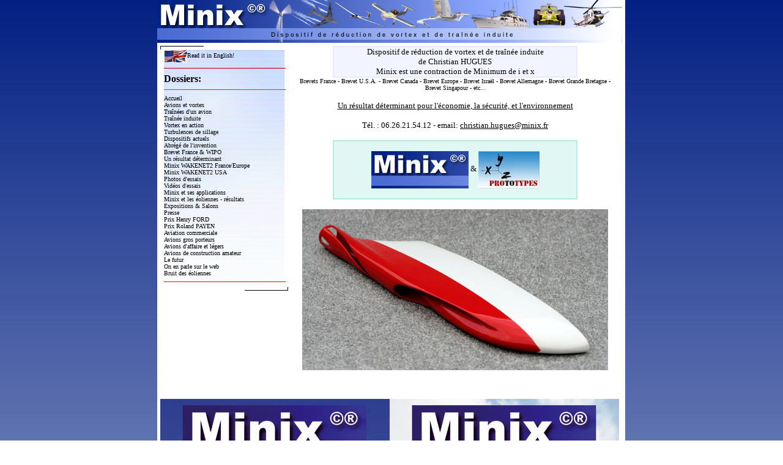

--- FILE ---
content_type: text/html
request_url: http://www.minix.fr/
body_size: 5079
content:
<!DOCTYPE HTML PUBLIC "-//W3C//DTD HTML 4.01 Transitional//EN">
<html>
<head>
<title>Minix</title>

<link rel="shortcut icon" href="http://www.minix.fr/minix.ico" type="image/x-icon">
<META NAME="AUTHOR" CONTENT="ZikDesigner">
<META NAME="DESCRIPTION" CONTENT="Dispositif de r&eacute;duction de tra&icirc;n&eacute;e induite. Un r&eacute;sultat a&eacute;ronautique d&eacute;terminant pour l'&eacute;conomie et la s&eacute;curit&eacute;.">
<META NAME="KEYWORDS" CONTENT="minix, aviation, avion, aeronautique, vortex, trainee, invention, decouverte, innovation, securite, business, angels, investissement, economique, brevet, creation, inventeur, anti-vortex, kerosene, carburant, energie, aerodynamique, transport, aerien, environnement, aile">
<script src="http://www.google-analytics.com/urchin.js" type="text/javascript">
</script>
<script type="text/javascript">
_uacct = "UA-706017-1";
urchinTracker();
</script><link href="polices_corps.css" rel="stylesheet" type="text/css">

<script language="Javascript" type="text/javascript" src="fonctions.js"></script>

		<!-- Ajouté pour la conso de carburant -->

<meta http-equiv="content-type" content="text/html; charset=UTF-8">
<meta name="viewport" content="width=device-width, initial-scale=1.0">


<!--
<meta name="description" content="statistiques en temps réel sur la consommation de KEROSENE dans le Monde. Combien de KEROSENE consomment les avions chaque heure, chaque jour, chaque année dans le Monde"/>
<link rel="canonical" href="https://globometer.com/avions-carburant.php" />
<meta property="og:locale" content="fr_FR" />
<meta property="og:type" content="article" />
<meta property="og:title" content="Le carburant consommé par les avions dans le Monde" />
<meta property="og:description" content="statistiques en temps réel sur la consommation de KEROSENE dans le Monde. Combien de KEROSENE consomment les avions chaque heure, chaque jour, chaque année dans le Monde" />
<meta property="og:url" content="https://globometer.com/avions-carburant.php" />
<meta property="og:site_name" content="globometer.com" />
<meta property="article:section" content="Avions" />
<meta property="article:section" content="Transports" />
<meta property="article:x-date" content="1539388557" />
<meta property="article:x-uid" content="valeria" />
<meta property="og:image" content="https://globometer.com/wp-content/uploads/2018/10/graph-carburant.jpg" />


<link rel='stylesheet' id='bootstrap-css'  href='https://globometer.com/wp-content/themes/awada/css/bootstrap.css?ver=4.5.15' type='text/css' media='all' />
<link rel='stylesheet' id='awada-css'  href='https://globometer.com/wp-content/themes/awada/style.css?ver=4.5.15' type='text/css' media='all' />
<link rel='stylesheet' id='color-scheme-custom-css'  href='https://globometer.com/wp-content/themes/awada/css/default-color-dark-blue.css?ver=4.5.15' type='text/css' media='all' />
<link rel='stylesheet' id='theme-custom-css-css'  href='https://globometer.com/wp-content/themes/awada/css/custom-styles.css?ver=4.5.15' type='text/css' media='all' />
<link rel='stylesheet' id='animate-css'  href='https://globometer.com/wp-content/themes/awada/css/animate.css?ver=4.5.15' type='text/css' media='all' />
<link rel='stylesheet' id='owl-carousel-css'  href='https://globometer.com/wp-content/themes/awada/css/owl-carousel.css?ver=4.5.15' type='text/css' media='all' />
<link rel='stylesheet' id='prettyPhoto-css'  href='https://globometer.com/wp-content/themes/awada/css/prettyPhoto.css?ver=4.5.15' type='text/css' media='all' />
<link rel='stylesheet' id='fontawesome-css'  href='https://globometer.com/wp-content/themes/awada/css/font-awesome.css?ver=4.5.15' type='text/css' media='all' />
<link rel='stylesheet' id='sf_widgets_style_homepage-css'  href='https://globometer.com/wp-content/themes/awada/css/sf_widgets_script_homepage.css?ver=4.5.15' type='text/css' media='all' />
<link rel='stylesheet' id='kirki-styles-awada_theme-css'  href='https://globometer.com/wp-content/themes/awada/inc/kirki/assets/css/kirki-styles.css' type='text/css' media='all' />


<style id='kirki-styles-awada_theme-inline-css' type='text/css'>
#sitetopbar{background:#485887;border-bottom:#485887;}#sitetopbar, #sitetopbar a{color:#fff;}#awada-header, #awada-header .navbar{background:#fff;}.arrow-up{border-bottom:#fff;}.navbar-default .navbar-brand, #awada-header .navbar-nav > li > a, .dropdown-menu > li > a{color:#222222;}#awada-header .dropmenu img{margin-top:0px;margin-bottom:0px;}#awada-header .navbar-brand{margin-top:0px;margin-bottom:0px;}#awada_footer_area{background:#121214;}#awada_footer_area li a, #awada_footer_area a{color:#f8504b;}#copyrights{background:#f8504b;}#copyrights, .footer-area-menu li a{color:#fff;}
</style>-->
<script type='text/javascript'>

var append_link = {"read_more":"\u0427\u0438\u0442\u0430\u0442\u044c \u0434\u0430\u043b\u044c\u0448\u0435: %link%","prepend_break":"2","use_title":"false","add_site_name":"true","site_name":"globometer.com","site_url":"https:\/\/globometer.com","always_link_site":"false"};

</script>
<script type='text/javascript' src='https://globometer.com/wp-content/plugins/append-link-on-copy/js/append_link.js?ver=4.5.15'></script>
<script type='text/javascript' src='https://globometer.com/wp-includes/js/jquery/jquery.js?ver=1.12.4'></script>
<script type='text/javascript' src='https://globometer.com/wp-includes/js/jquery/jquery-migrate.min.js?ver=1.4.1'></script>


		<!-- Fin de section // Ajouté pour la conso de carburant -->



</head>

<body bgcolor="#FFFFFF" class="single single-post postid-2299 single-format-standard">








<table width="100%" border="0" cellspacing="0" cellpadding="0">
  <tr> 
    <td width="50%" height="100%" class="gradientciel"></td>
	<td width="760" valign="top" bgcolor="#FFFFFF"><a name="up"></a>
<table width="100%" border="0" cellspacing="0" cellpadding="0">
<tr valign="top">
<td>
<img alt="" src="images/minix_bandeau.jpg">
</td>
</tr>
</table><table class="police1" width="760" border="0" cellspacing="5" cellpadding="0">
		<tr valign="top">
          <td width="209"><table width="209" bgcolor="#FFFFFF" border="0" cellspacing="0" cellpadding="0">
  <tr>
    <td align="left" valign="top"><img alt="" src="images/coin_supperieur_gauche.gif" width="6" height="6"></td>
    <td width="197" align="left" valign="top"><img alt="" src="images/trait_horizontal.gif" width="33%" height="1"></td>
    <td></td>
  </tr>
  <tr height="100%">
    <td align="left" valign="top"><img alt="" src="images/trait_vertical.gif" width="1" height="33%"></td>
    <td background="images/background_menu.jpg" height="100%"> <A class="menu" HREF="english/index.php" onMouseOver="window.status='Read it in English !'; return true" onMouseOut="window.status=' '; return true" target="_top"><img alt="" src="images/drapeau_americano_anglais.gif" border=0 align="absmiddle">Read 
      it in English!</A> 
      <HR WIDTH="100%" size=1 COLOR="#FF0000"><div class="police2">Dossiers:</div>
      <HR WIDTH="100%" size=1 COLOR="#FF0000">
	  <A class="menu" HREF="index.php" onMouseOver="window.status='Accueil'; return true" onMouseOut="window.status=' '; return true" target="_top">Accueil</A><BR>
      <A class="menu" HREF="avions_et_vortex.php" onMouseOver="window.status='Les avions et le vortex'; return true" onMouseOut="window.status=' '; return true" target="_top">Avions 
      et vortex</A><BR>
      <A class="menu" HREF="trainees.php" onMouseOver="window.status='Les tra&icirc;n&eacute;es d\'un avion'; return true" onMouseOut="window.status=' '; return true" target="_top">Tra&icirc;n&eacute;es 
      d'un avion</A><BR>
      <A class="menu" HREF="trainee_induite.php" onMouseOver="window.status='Qu\'est-ce que la tra&icirc;n&eacute;e induite ?'; return true" onMouseOut="window.status=' '; return true" target="_top">Tra&icirc;n&eacute;e 
      induite</A><BR>
      <a class="menu" href="vortex_en_action.php" onMouseOver="window.status='Le vortex en action'; return true" onMouseOut="window.status=' '; return true" target="_top">Vortex 
      en action</a><A class="menu" HREF="turbulence.php" onMouseOver="window.status='Vortex et turbulence de sillage'; return true" onMouseOut="window.status=' '; return true" target="_top"><br>
      Turbulences de sillage</A><BR>
      <A class="menu" HREF="anti-vortex_actuels.php" onMouseOver="window.status='Anti-Vortex actuels'; return true" onMouseOut="window.status=' '; return true" target="_top">Dispositifs 
      actuels</A><BR>
      <A class="menu" HREF="abrege_invention.php" onMouseOver="window.status='Abr&eacute;g&eacute; de l\'invention'; return true" onMouseOut="window.status=' '; return true" target="_top">Abr&eacute;g&eacute; 
      de l'invention</A><A class="menu" HREF="futur.php" onMouseOver="window.status='Le futur'; return true" onMouseOut="window.status=' '; return true" target="_top"><br>
      </A><a class="menu" href="brevet_france_internationnal.php" onMouseOver="window.status='Brevet France & WO'; return true" onMouseOut="window.status=' '; return true" target="_top">Brevet 
      France & WIPO</A><br>
      <A class="menu" HREF="resultat_determinant.php" onMouseOver="window.status='Un r&eacute;sultat d&eacute;terminant'; return true" onMouseOut="window.status=' '; return true" target="_top">Un 
      r&eacute;sultat d&eacute;terminant</A><br>
      <A class="menu" HREF="wakenet2_france_europe.php" onMouseOver="window.status='Minix WAKENET2 France/Europe'; return true" onMouseOut="window.status=' '; return true">Minix 
      WAKENET2 France/Europe</A><BR>
      <A class="menu" HREF="http://www-mip.onera.fr/projets/WakeNet2-Europe/fichiers/pastEvents2005/bocaRaton/B13-Summary%20TLS%20Workshop%20Wake%20Alleviation%20%5BDurston%5D.pdf" onMouseOver="window.status='Minix WAKENET2 USA'; return true" onMouseOut="window.status=' '; return true" target="_blank"></A><A class="menu" HREF="http://www-mip.onera.fr/projets/WakeNet2-Europe/fichiers/pastEvents2005/bocaRaton/B13-Summary%20TLS%20Workshop%20Wake%20Alleviation%20%5BDurston%5D.pdf" onMouseOver="window.status='Minix WAKENET2 USA'; return true" onMouseOut="window.status=' '; return true" target="_blank">Minix 
      WAKENET2 USA</A><br>
      <A class="menu" HREF="essais.php" onMouseOver="window.status='Photos 2000'; return true" onMouseOut="window.status=' '; return true" target="_top">Photos 
      d'essais</A><br>
      <A class="menu" HREF="video_minix.php" onMouseOver="window.status='Vid&eacute;os'; return true" onMouseOut="window.status=' '; return true" target="_top">Vid&eacute;os 
      d'essais </A> <A class="menu" HREF="futur.php" onMouseOver="window.status='Le futur'; return true" onMouseOut="window.status=' '; return true" target="_top"><br>
      </A><A class="menu" HREF="application_minix.php" onMouseOver="window.status='Applications du Minix'; return true" onMouseOut="window.status=' '; return true" target="_top">Minix 
      et ses applications</A><A class="menu" HREF="futur.php" onMouseOver="window.status='Le futur'; return true" onMouseOut="window.status=' '; return true" target="_top"><br>
      </A><A class="menu" HREF="eoliennes_resultat.php" onMouseOver="window.status='Applications du Minix'; return true" onMouseOut="window.status=' '; return true" target="_top">Minix 
      et les &eacute;oliennes - r&eacute;sultats</A><A class="menu" HREF="futur.php" onMouseOver="window.status='Le futur'; return true" onMouseOut="window.status=' '; return true" target="_top"><br>
      </A><A class="menu" HREF="salons.php" onMouseOver="window.status='Photos 2003'; return true" onMouseOut="window.status=' '; return true" target="_top">Expositions 
      &amp; Salons</A><br>
      <A class="menu" HREF="presse.php" onMouseOver="window.status='Presse'; return true" onMouseOut="window.status=' '; return true" target="_top">Presse</A><br>
      <A class="menu" HREF="henry_ford.php" onMouseOver="window.status='Prix Henry FORD'; return true" onMouseOut="window.status=' '; return true" target="_top">Prix 
      Henry FORD</A><br> <A class="menu" HREF="roland_payen.php" onMouseOver="window.status='Prix Roland PAYEN'; return true" onMouseOut="window.status=' '; return true" target="_top">Prix 
      Roland PAYEN</A><br>
      <A class="menu" HREF="futur.php" onMouseOver="window.status='Le futur'; return true" onMouseOut="window.status=' '; return true" target="_top"> 
      </A><A class="menu" HREF="aviation_commerciale.php" onMouseOver="window.status='Aviation commerciale'; return true" onMouseOut="window.status=' '; return true" target="_top">Aviation 
      commerciale</A><BR>
      <A class="menu" HREF="fabricants.php" onMouseOver="window.status='Avions gros porteurs'; return true" onMouseOut="window.status=' '; return true" target="_top">Avions gros porteurs</A><BR>
	  <A class="menu" HREF="affaire.php" onMouseOver="window.status='Avions d\'affaire et l&eacute;gers'; return true" onMouseOut="window.status=' '; return true" target="_top">Avions d'affaire et l&eacute;gers</A><BR>
	  <A class="menu" HREF="construction_amateur.php" onMouseOver="window.status='Avions de construction amateur'; return true" onMouseOut="window.status=' '; return true" target="_top">Avions de construction amateur</A><BR>
      <A class="menu" HREF="futur.php" onMouseOver="window.status='Le futur'; return true" onMouseOut="window.status=' '; return true" target="_top">Le 
      futur</A><br>
      <A class="menu" HREF="liens_web.php" onMouseOver="window.status='On en parle sur le web'; return true" onMouseOut="window.status=' '; return true" target="_top">On en parle sur le web</A><br>
	  <A class="menu" HREF="bruit_des_eoliennes.php" onMouseOver="window.status='Bruit des &eacute;oliennes'; return true" onMouseOut="window.status=' '; return true" target="_top">Bruit des &eacute;oliennes</A>
	  </div> 
      <HR WIDTH="100%" size=1 COLOR="#FF0000">


	  </td>
    <td align="right" valign="bottom"><img alt="" src="images/trait_vertical_droite.gif" width="1" height="100%"></td>
  </tr>
  <tr>
    <td></td>
    <td align="right" valign="bottom"><img alt="" src="images/trait_horizontal.gif" width="33%" height="1"></td>
    <td align="right" valign="bottom"><img alt="" src="images/coin_inferieur_droit.gif" width="6" height="6"></td>
  </tr>
</table>
</td>
          <td align="left" bgcolor="#FFFFFF" width="551"> <center>
              <table width="400" border="1" cellpadding="0" cellspacing="0" bordercolor="#E8E8FF" bgcolor="#F2F4FF">
                <tr>
                  <td><div class="police1">
                      <center>
                  Dispositif de r&eacute;duction de vortex et de tra&icirc;n&eacute;e
                  induite<br>
                        de Christian HUGUES<br>
                        Minix est une contraction de Minimum de i et x
                      </center>
                    </div></td>
                </tr>
              </table>
            </center>
            <center>
        <span class="police0">Brevets France - Brevet U.S.A. - Brevet Canada - 
        Brevet Europe - Brevet Isra&euml;l - Brevet Allemagne - Brevet Grande 
        Bretagne - Brevet Singapour - etc...<br>
        </span><br>
        <a href="resultat_determinant.php">Un r&eacute;sultat d&eacute;terminant 
        pour l'&eacute;conomie, la s&eacute;curit&eacute;, et l'environnement</a><br>
        <br>
        T&eacute;l. : 06.26.21.54.12 - email: <a href="mailto:christian.hugues@minix.fr">christian.hugues@minix.fr</a><br>
              <br>
        <table width="400" border="1" cellpadding="0" cellspacing="0" bordercolor="#B8EAE1" bgcolor="#E1F7F3">
          <tr> 
            <td><div class="police1"> 
                <center>
                  <br>
                  <img src="images/minix_logo.jpg" align="absmiddle"> &amp; <img src="images/logo_xyz.jpg" width="100" height="61" align="absmiddle"><br>
                  <br>
                </center>
              </div></td>
          </tr>
        </table>
        <br>
        <img src="images/minix_index.jpg" width="500" height="263"><br>
        <br>
        <br>
      </center></td></tr>
	        <tr><td colspan="2" valign="top">




			</td></tr></table>
<div align="center"></div>
<table class="police1" width="100%" border="0" cellspacing="5" cellpadding="0">
  <tr valign="top"> 
    <td><center>
        <table width="100%" border="0" cellspacing="0" cellpadding="0">
          <tr> 
            <td><div align="right"><img src="images/accueil1.jpg" width="375" height="938"></div></td>
            <td><div align="left"><img src="images/accueil2.jpg" width="375" height="938"></div></td>
          </tr>
        </table>
	
        
		<table><tr><td><center>
		
		<!-- Ajouté pour la conso de carburant -->
		<br><br>
		<B>Litres de carburant utilis&eacute;s par l&rsquo;aviation mondiale</B><br><br>
		<script type="text/javascript">
		   (window['statCounters'] = window['statCounters'] || []).push({id: 2299, velocity: 11.732 });
		</script>
		
		<div class="stat-container">
			<div class="stat-counters">
				<table width=200>
					<tr>
						<td>
						<span class="police1">Depuis le d&eacute;but de l'ann&eacute;e</span><br/>
						<span id="post-year-counter-2299" class="stat-counter-field">&nbsp;</span> <br/>						</td>
					</tr>
				</table>
				
				<table width=200>
					<tr>
						<td>
						<span class="police1">Depuis votre connexion</span><br/>
						<span id="post-session-counter-2299" class="stat-counter-field">&nbsp;</span> <br/>						</td>
					</tr>
				</table>
			    <br>
			</div>
		</div>
		
		<link rel='stylesheet' id='su-content-shortcodes-css'  href='https://globometer.com/wp-content/plugins/shortcodes-ultimate/assets/css/content-shortcodes.css?ver=4.9.3' type='text/css' media='all' />
		<script type='text/javascript' src='https://globometer.com/wp-includes/js/wp-embed.min.js?ver=4.5.15'></script>
		<script type='text/javascript' src='https://globometer.com/wp-content/themes/awada/js/bootstrap.js?ver=4.5.15'></script>
		<script type='text/javascript' src='https://globometer.com/wp-content/themes/awada/js/menu.js?ver=4.5.15'></script>
		<script type='text/javascript' src='https://globometer.com/wp-content/themes/awada/js/owl.carousel.js?ver=4.5.15'></script>
		<script type='text/javascript' src='https://globometer.com/wp-content/themes/awada/js/wow.js?ver=4.5.15'></script>
		<script type='text/javascript' src='https://globometer.com/wp-content/themes/awada/js/jquery.prettyPhoto.js?ver=4.5.15'></script>
		<script type='text/javascript' src='https://globometer.com/wp-content/themes/awada/js/custom.js?ver=4.5.15'></script>
		<script type='text/javascript' src='https://globometer.com/wp-content/themes/awada/js/html5_shiv.js?ver=4.5.15'></script>
		<script type='text/javascript'>
		
		var load_more_posts_variable1 = {"counts_posts1":"395","blog_post_count":"3"};
		
		</script>
		<script type='text/javascript' src='https://globometer.com/wp-content/themes/awada/js/load-more.js?ver=4.5.15'></script>
		
		<!-- Yandex.Metrika counter -->
			<script type="text/javascript">
				(function (d, w, c) {
					(w[c] = w[c] || []).push(function() {
						try {
							w.yaCounter50366749 = new Ya.Metrika({
								id:50366749,
								clickmap:true,
								trackLinks:true,
								accurateTrackBounce:true
							});
						} catch(e) { }
					});
			
					var n = d.getElementsByTagName("script")[0],
						s = d.createElement("script"),
						f = function () { n.parentNode.insertBefore(s, n); };
					s.type = "text/javascript";
					s.async = true;
					s.src = "https://mc.yandex.ru/metrika/watch.js";
			
					if (w.opera == "[object Opera]") {
						d.addEventListener("DOMContentLoaded", f, false);
					} else { f(); }
				})(document, window, "yandex_metrika_callbacks");
			</script>

				<!-- Fin de section // Ajouté pour la conso de carburant -->
		</center>
		</td></tr></table>
		<strong>        
        Autre cr&eacute;ation de l'inventeur (Ile de France) : <a href="http://www.idfr.eu" target="_blank">http://www.idfr.eu</a><br>
        </strong><br>
        <a href="resultat_determinant.php"></a>EDPI a cr&eacute;&eacute; ce site 
        et en assure la maintenance : <a href="http://www.edpi.fr" target="_blank">http://www.edpi.fr</a> 
      </center></td>
  </tr>
  <tr> 
    <td colspan="2" valign="top"></td>
  </tr>
</table>
<table class="police1" width="100%" border="0" cellspacing="0" cellpadding="0">
			<tr><td>
			<br><br><br><center><hr size=1 width="70%">
        Derni&egrave;re mise &agrave; jour : 11 Ao&ucirc;t 2019<br>
               678982 Visites depuis sa cr&eacute;ation | 3 visiteur(s) connect&eacute;(s)<br>	
              <a href="javascript:mailpage()"><img alt="" src="images/enveloppe.gif" border=0>
              Conseiller cette page</a> | <a href="javascript:printWindow()"><img alt="" src="images/printer2.gif" border=0>
              Imprimer cette page</a> | <a href="#up"><img alt="" src="images/fleche_haut.gif" border=0>
              Retour au d&eacute;but de la page </a></center></td>
        </tr>
      </table>	</td>
    <td width="50%" height="100%" class="gradientciel"></td>
  </tr>
</table></body>
</html>


--- FILE ---
content_type: text/css
request_url: http://www.minix.fr/polices_corps.css
body_size: 570
content:
A:link {
COLOR: #000000;
FONT-FAMILY: Tahoma;
FONT-VARIANT: normal;
LETTER-SPACING: normal;
FONT-SIZE: 13px;
TEXT-DECORATION: underline }
A:active {
COLOR: #000000;
FONT-FAMILY: Tahoma;
FONT-VARIANT: normal;
LETTER-SPACING: normal;
FONT-SIZE: 13px;
TEXT-DECORATION: underline }
A:visited {
COLOR: #000000;
FONT-FAMILY: Tahoma;
FONT-VARIANT: normal;
LETTER-SPACING: normal;
FONT-SIZE: 13px;
TEXT-DECORATION: underline }
A:hover {
COLOR: #4A65C0;
FONT-FAMILY: Tahoma;
FONT-SIZE: 13px;
FONT-VARIANT: normal;
TEXT-DECORATION: none;
}

a.menu:link, a.menu:visited  {COLOR: #000000;FONT-FAMILY: Tahoma;FONT-VARIANT: normal;FONT-SIZE: 10px;TEXT-DECORATION: none }
a.menu:hover {COLOR: #000000;FONT-FAMILY: Tahoma;FONT-SIZE: 10px;FONT-VARIANT: normal;TEXT-DECORATION: underline}
a.menu:active {COLOR: #0000ff;FONT-FAMILY: Tahoma;FONT-VARIANT: normal;FONT-SIZE: 10px;TEXT-DECORATION: none }



BODY {

margin-left: 0px;
margin-top: 0px;
margin-right: 0px;
margin-bottom: 10px;

scrollbar-arrow-color:#ffffff;
scrollbar-face-color:#98B2FF;
scrollbar-highlight-color:#BDCDFE;
scrollbar-3dlight-color:#ffffff;
scrollbar-shadow-color:#3B58B4;
scrollbar-darkshadow-color:#101020;
scrollbar-track-color:#EDF0FF;
}
	

.police0 {
	font-family: "Tahoma";
	font-size: 10px;
	font-weight: normal;
}
.police1 {
	font-family: "Tahoma";
	font-size: 13px;
	font-weight: normal;
}

.police15 {
	font-family: "Tahoma";
	font-size: 14px;
	font-weight: bold;
}

.police2 {
	font-family: "Tahoma";
	font-size: 16px;
	font-weight: bold;
	font-variant: normal;
}

.police3 {
	font-family: "Arial Black";
	font-size: 30px;
	font-weight: bold;
	font-variant: normal;
}

.titre {
	font-family: "Tahoma";
	font-size: 36px;
	font-weight: bold;

}



.gradientciel
{
    background-image: linear-gradient(#032183, #FFFFFF);

    /* Obligatoire si on veut "voir" le d�grad� */
}




--- FILE ---
content_type: application/javascript
request_url: http://www.minix.fr/fonctions.js
body_size: 706
content:
function mailpage(){
mail_str = "mailto:?subject=Ce site peut vous int�resser : www.minix.fr";
mail_str += "&body=Ce site peut vous int�resser, le lien suivant vous am�nera directement � l'article que je voudrais vous faire conna�tre : " + location.href;
location.href = mail_str;
}

function printWindow(){
   alert ('Pour une impression en pleine page, il est pr�f�rable de fixer les marges de la page � 5mm\nPour ce faire, cliquez sur Fichier --> Mise en page --> param�trez les marges de droite et de gauche � 5');
   bV = parseInt(navigator.appVersion)
   if (bV >= 4) window.print()
}

function popup(){
	window.open('video_minix_swf.htm','video','width=370,height=576,toolbar=false,scrollbars=false,status=false,location=false,menubar=false');
}


function mailpageEn(){
mail_str = "mailto:?subject=This web site will certainly interest you : www.minix.fr/english";
mail_str += "&body=This web site will certainly interest you, the following link will show you an article that I would like you discover : " + location.href;
location.href = mail_str;
}

function printWindowEn(){
   alert ("For a perfect print job, it's preferable to fix margin to 5mm\nTo do it, click on File --> page settings --> setting up left-margin and right-margin to 5");
   bV = parseInt(navigator.appVersion)
   if (bV >= 4) window.print()
}

function popup_en(){
	window.open('../video_minix_swf.htm','video','width=370,height=576,toolbar=false,scrollbars=false,status=false,location=false,menubar=false');
}

function popup_eiffel1(){
	window.open('eiffel/1_01.php','eiffel1','');
}

function popup_eiffel2(){
	window.open('eiffel/2_01.php','eiffel2','');
}

--- FILE ---
content_type: application/javascript
request_url: https://globometer.com/wp-content/themes/awada/js/load-more.js?ver=4.5.15
body_size: 428
content:
jQuery(document).ready(function () {
    var count1 = (load_more_posts_variable1.counts_posts1);
    var count2 = (load_more_posts_variable1.blog_post_count);
    var $container = jQuery('.masonry2');
    var totalPosts = parseInt(count1);
    var view_post = parseInt(count2);
    var show_after = 1 + parseInt(view_post);
    var j;
    var i;
    var totPost = totalPosts;
    j = i = totalPosts - view_post; //  Show only 3 posts
    for (totalPosts; i >= 1; i--, totalPosts--) {
        jQuery('#roww-' + totalPosts).hide();
    }
    if (totPost <= view_post) {
        jQuery('.post-btn2').hide();
    } else if (totPost >= show_after) {
        jQuery('.post-btn2').show();
    }
    jQuery(".append-button1").click(function () {
        var showPosts = view_post;
        while (!showPosts == 0 && totalPosts < totPost) {
            var plusOne = totalPosts + 1;
            jQuery('#roww-' + plusOne).show();
            showPosts--;
            totalPosts++;
        }
        if (totPost == totalPosts) {
            jQuery('.post-btn2').hide();
        }
    });
});